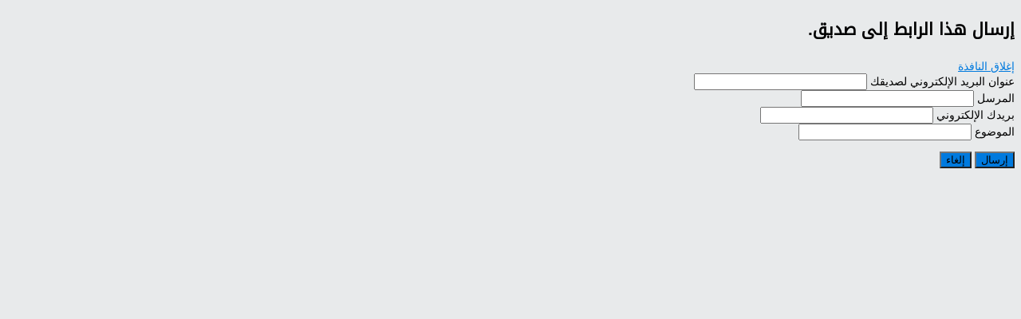

--- FILE ---
content_type: text/html; charset=utf-8
request_url: http://basraelc.com/index.php/component/mailto/?tmpl=component&template=dailynews&link=0de1b4252a42089ae8874cf7eb483512aaf03b96
body_size: 2884
content:
<!DOCTYPE html>
<html xml:lang="ar-aa" lang="ar-aa" dir="rtl">
<head>
  <base href="http://basraelc.com/index.php/component/mailto/" />
  <meta http-equiv="content-type" content="text/html; charset=utf-8" />
  <meta name="keywords" content="جريدة البصرة الالكترونية" />
  <meta name="viewport" content="width=device-width, initial-scale=1.0, maximum-scale=1.0, user-scalable=no" />
  <meta name="description" content="جريدة البصرة الالكترونية" />
  <meta name="generator" content="Joomla! - Open Source Content Management" />
  <title>جريدة البصرة الالكترونية</title>
  <link href="/templates/dailynews/favicon.ico" rel="shortcut icon" type="image/vnd.microsoft.icon" />
  <link rel="stylesheet" href="http://basraelc.com/templates/dailynews/css/template.css" type="text/css" />
  <link rel="stylesheet" href="http://basraelc.com/templates/dailynews/css/blue.css" type="text/css" />
  <link rel="stylesheet" href="http://basraelc.com/templates/dailynews/css/template_rtl.css" type="text/css" />
  <link rel="stylesheet" href="http://basraelc.com/templates/dailynews/css/menu_rtl.css" type="text/css" />
  <link rel="stylesheet" href="http://basraelc.com/templates/dailynews/css/yjresponsive.css" type="text/css" />
  <link rel="stylesheet" href="http://basraelc.com/templates/dailynews/css/custom_responsive.css" type="text/css" />
  <link rel="stylesheet" href="http://fonts.googleapis.com/css?family=Droid Arabic Kufi" type="text/css" />
  <link rel="stylesheet" href="http://basraelc.com/templates/dailynews/css/video-js.min.css" type="text/css" />
  <style type="text/css">
body{font-size:14px;}.horiznav li li,.horiznav ul ul a, .horiznav li ul,.YJSG_listContainer{width:200px;}
		  a.sublevel {
		  background: url(http://basraelc.com/templates/dailynews/images/blue/bodyli_rtl.gif) no-repeat 98% 9px;
		  }
		  body li{
		  background: url(http://basraelc.com/templates/dailynews/images/blue/bodyli_rtl.gif) no-repeat right 6px;
		  }
	   .horiznav li ul ul,.subul_main.group_holder ul.subul_main ul.subul_main, .subul_main.group_holder ul.subul_main ul.subul_main ul.subul_main, .subul_main.group_holder ul.subul_main ul.subul_main ul.subul_main ul.subul_main,.horiznav li li li:hover ul.subul_main.dropline{margin-right:95%!important;
margin-top: -32px!important;}h1,h2,h3,h4,h5,h6,.article_title,.module_title,.pagetitle{font-family:Droid Arabic Kufi,sans-serif;}#logo{background: url(http://basraelc.com/images/h.jpg)  no-repeat 0px 0px; !important;}a,.dyjme .yjme_item a.item_title:hover,.dyjme .item_details .item_cdate,.dyjnf4 .yjnewsflashu4 div.itemdetails .itemcategory,.dyjnf4 .yjnewsflashu4 a.itemtitle:hover,.dyjme2 a.item_title:hover,.dyjme2 .yjme_item.first a.item_title:hover,.dyjme2 .items_category a:hover,.dyjme3 a.item_title:hover,.dyjme3 .yjme_item.first a.item_title:hover,.dyjme3 .items_category a:hover,.dcomments div.k2LatestCommentsBlock ul li span.lcComment:hover,.dailynews_list li a:hover,a.subCategoryMore:hover,div.catItemHeader h3.catItemTitle a:hover,.tagView div.itemHeader h2.itemTitle a:hover,.userView div.itemHeader h3.itemTitle a:hover,h2.catItemTitle a:hover,.genericView h2.itemTitle a:hover,div.k2LatestCommentsBlock ul li span.lcComment:hover,.tempalte_readmore:hover,.yj1 .module_title,.yj1 .module_title span{color:#007ade;}.top_menu ul.subul_main li a span.yjm_desc,.top_menu ul.subul_main li.has_module .yjsquare_in,.top_menu ul.subul_main li.has_modpoz .yjsquare_in,div.itemComments ul.itemCommentsList li span.commentDate,.top_menu ul li a span.yjm_desc{color:#5fb7ff;}.dtwitter.yj4:before{color:#1294ff;}.LiveSearchResults,.LiveSearchResults .LiveSearchResult,.top_menu ul li a:hover,.top_menu li.active a.activepath,.top_menu ul.subul_main,.top_menu ul.subul_main li a,ul.subul_main.dropline.dlevel1 li.active a,ul.subul_main.dropline.dlevel1 li:hover a,.title_out,.dmediaslider .yjmediaslider .slide .slide-details .slide-title,.dmediaslider .yjmediaout .secondary-nav ul li a:hover,.dmediaslider .yjmediaout .secondary-nav ul li a.current,.dmediaslider .yjmediaslider .slide .slide-details .buttons .play-video,.dyjme .item_category,.yj2 .module_title,.dyjnf4 .yjnewsflashu4 .itemcdate,.dyjnf4 div.yjnf4_navigation .pagination_yjn_on,.dyjnf4 div.yjnf4_navigation .pagination_yjn:hover,.dyjme2 .yjme_item.first .item_cdate,.dyjme3 .yjme_item.first .item_cdate,.dyjme3 .yjme_item.first div.item_details,.yj4,.dtags div.k2TagCloudBlock a:hover,.yj_date,ul.catItemTags li a,div.itemTagsBlock ul.itemTags li a,.posted_comments,.button,.validate,a.readon,div.itemCommentsForm form input#submitCommentButton{background:#007ade;}.top_menu ul.subul_main li a:hover,.top_menu ul.subul_main li a.activepath,ul.subul_main.dropline.level2 li a:hover,ul.subul_main.dropline.level2 li.active a,.dmediaslider .yjmediaslider .slide .slide-details .buttons .read-more{background:#1294ff;}.yj2 .h2_holder,.dlivesearch .yj_inputbox:hover{border-color:#007ade;}.inputbox:hover,.inputbox:focus,form#comment-form .inputbox:hover{border-color:#007ade!important;}.LiveSearchResults .LiveSearchResult,.dlivesearch .yj_inputbox:focus,.top_menu ul.subul_main li a,span.separator,.dtwitter div.yj_twitter_cont,div.itemComments ul.itemCommentsList li img,h3.itemCommentsCounter{border-color:#1294ff;}body#stylef7{background-color:#e8eaeb;background-image:none;}.yjsgsitew{width:1150px;}.yjsgheadergw{width:0%;}
  </style>
  <script src="/media/system/js/mootools-core.js" type="text/javascript"></script>
  <script src="/media/system/js/core.js" type="text/javascript"></script>
  <script src="/media/system/js/mootools-more.js" type="text/javascript"></script>
  <script src="http://basraelc.com/templates/dailynews/src/libraries/jquery.js" type="text/javascript"></script>
  <script src="http://basraelc.com/templates/dailynews/src/libraries/jquery-noconflict.js" type="text/javascript"></script>
  <script src="http://basraelc.com/templates/dailynews/src/yjresponsive.js" type="text/javascript"></script>
  <script src="http://basraelc.com/templates/dailynews/src/video-js/video.min.js" type="text/javascript"></script>
  <script src="http://basraelc.com/templates/dailynews/src/video-js/vimeo.js" type="text/javascript"></script>
  <script src="http://basraelc.com/templates/dailynews/src/video-js/youtube.js" type="text/javascript"></script>
  <script src="http://basraelc.com/templates/dailynews/src/styles.js" type="text/javascript"></script>
  <script type="text/javascript">
function keepAlive() {	var myAjax = new Request({method: "get", url: "index.php"}).send();} window.addEvent("domready", function(){ keepAlive.periodical(3540000); });
  </script>
</head>
<body id="stylef7" class="contentpane" style="font-size:14px;">
	
<div id="system-message-container">
</div>
	<script type="text/javascript">
	Joomla.submitbutton = function(pressbutton) {
		var form = document.getElementById('mailtoForm');

		// do field validation
		if (form.mailto.value == "" || form.from.value == "") {
			alert('يرجى كتابة عنوان بريد إلكتروني صالح.');
			return false;
		}
		form.submit();
	}
</script>

<div id="mailto-window">
	<h2>
		إرسال هذا الرابط  إلى صديق.	</h2>
	<div class="mailto-close">
		<a href="javascript: void window.close()" title="إغلاق النافذة">
		 <span>إغلاق النافذة </span></a>
	</div>

	<form action="http://basraelc.com/index.php" id="mailtoForm" method="post">
		<div class="formelm">
			<label for="mailto_field">عنوان البريد الإلكتروني لصديقك</label>
			<input type="text" id="mailto_field" name="mailto" class="inputbox" size="25" value=""/>
		</div>
		<div class="formelm">
			<label for="sender_field">
			المرسل</label>
			<input type="text" id="sender_field" name="sender" class="inputbox" value="" size="25" />
		</div>
		<div class="formelm">
			<label for="from_field">
			بريدك الإلكتروني</label>
			<input type="text" id="from_field" name="from" class="inputbox" value="" size="25" />
		</div>
		<div class="formelm">
			<label for="subject_field">
			الموضوع</label>
			<input type="text" id="subject_field" name="subject" class="inputbox" value="" size="25" />
		</div>
		<p>
			<button class="button" onclick="return Joomla.submitbutton('send');">
				إرسال			</button>
			<button class="button" onclick="window.close();return false;">
				إلغاء			</button>
		</p>
		<input type="hidden" name="layout" value="default" />
		<input type="hidden" name="option" value="com_mailto" />
		<input type="hidden" name="task" value="send" />
		<input type="hidden" name="tmpl" value="component" />
		<input type="hidden" name="link" value="0de1b4252a42089ae8874cf7eb483512aaf03b96" />
		<input type="hidden" name="03dc8aaa7b0970b0eca12d89df9d139c" value="1" />
	</form>
</div>

</body>
</html>
